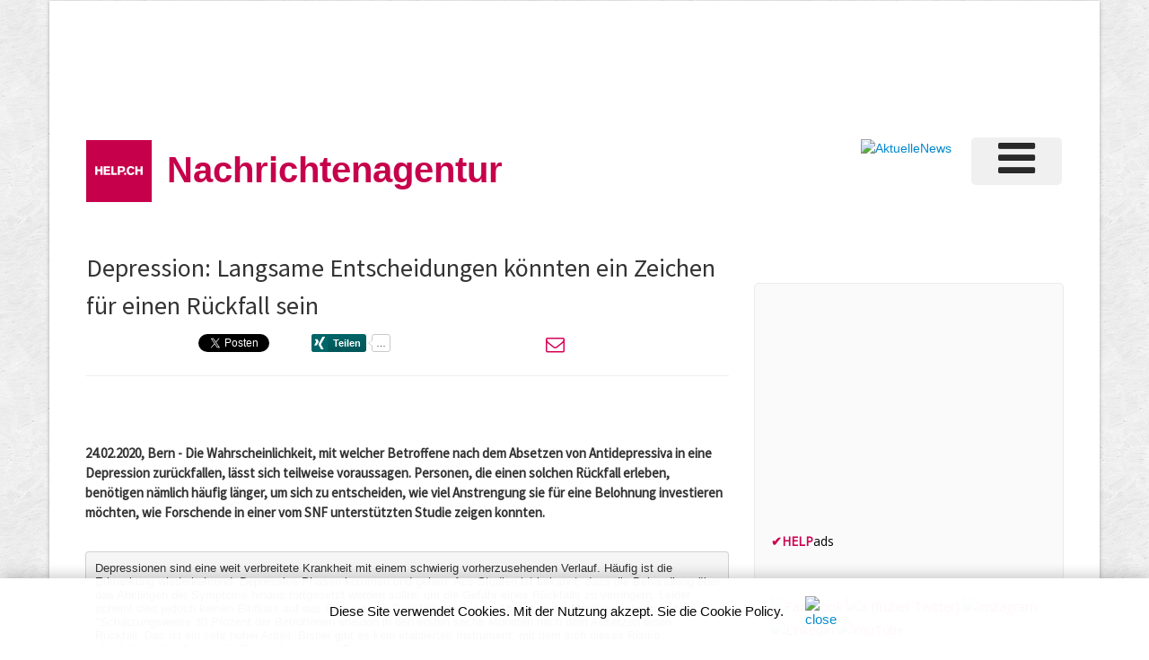

--- FILE ---
content_type: text/html;charset=UTF-8
request_url: https://www.helpnews.ch/helpnews_artikel.cfm?key=1799612
body_size: 13953
content:
<!DOCTYPE HTML>
<html lang="de">

	

<head>
	
	<meta http-equiv="Content-Type" content="text/html; charset="utf-8" />
	<title>Depression: Langsame Entscheidungen ... (helpnews.ch)</title>
	<meta property="og:title" content="Depression: Langsame Entscheidungen könnten ein Zeichen für einen Rückfall sein" />
	

	<meta property="og:image" content="https://bild.help.ch/news/Universitaet_Zuerich.jpg" />
	<link rel="image_src" href="https://bild.help.ch/news/Universitaet_Zuerich.jpg" />
		
	<meta property="og:type" content="company" />
	<meta property="og:url" content="http://www.helpnews.ch/helpnews_artikel.cfm?key=1799612" />
	<meta property="og:site_name" content="www.helpnews.ch" />
	<meta property="fb:admins" content="100000877630145" />	
	<meta name="viewport" content="width=device-width, initial-scale=1.0">
	<META NAME="author" CONTENT="www.helpnews.ch">
	<META NAME="publisher" CONTENT="www.helpnews.ch">
	<META NAME="copyright" CONTENT="www.helpnews.ch">
	<META NAME="audience" CONTENT="Alle">
	<META NAME="robots" CONTENT="INDEX,FOLLOW">
	<META NAME="Revisit-after" CONTENT="7 days">
	<META NAME="Content-Language" CONTENT="de">
	<META NAME="title" CONTENT="Depression: Langsame Entscheidungen könnten ein Zeichen für einen Rückfall sein (helpnews.ch)">
	<META NAME="URL" CONTENT="https://www.helpnews.ch">
	<META NAME="cache-control" CONTENT="no-cache">
	<META http-equiv="expires" CONTENT="0">
	<META NAME="description" CONTENT="Bern - Die Wahrscheinlichkeit, mit welcher Betroffene nach dem Absetzen von Antidepressiva in eine 
Depression zurückfallen, lässt sich teilweise ...">
	<META NAME="keywords" CONTENT="Helpnews, Organisationen, Wissenschaft, Schweiz, Nachrichten, Localnews, Local News, Presse, Medienmitteilung, Pressemitteilung, Tagesschau">

    <link href="scripts/bootstrap/css/bootstrap.min.css" rel="stylesheet">
    <link href="scripts/bootstrap/css/bootstrap-responsive.min.css" rel="stylesheet">

    <!-- Le HTML5 shim, for IE6-8 support of HTML5 elements -->
    <!--[if lt IE 9]>
      <script src="https://html5shim.googlecode.com/svn/trunk/html5.js"></script>
    <![endif]-->

    <!-- Icons -->
    <link href="scripts/icons/general/stylesheets/general_foundicons.css" media="screen" rel="stylesheet" type="text/css" />  
    <link href="scripts/icons/social/stylesheets/social_foundicons.css" media="screen" rel="stylesheet" type="text/css" />
    <!--[if lt IE 8]>
        <link href="scripts/icons/general/stylesheets/general_foundicons_ie7.css" media="screen" rel="stylesheet" type="text/css" />
        <link href="scripts/icons/social/stylesheets/social_foundicons_ie7.css" media="screen" rel="stylesheet" type="text/css" />
    <![endif]-->
    <link rel="stylesheet" href="scripts/fontawesome/css/font-awesome.min.css">
    <!--[if IE 7]>
        <link rel="stylesheet" href="scripts/fontawesome/css/font-awesome-ie7.min.css">
    <![endif]-->

    <link href="scripts/wookmark/css/style.css" rel="stylesheet" type="text/css" />	<link href="scripts/yoxview/yoxview.css" rel="stylesheet" type="text/css" />
    <link href="https://fonts.googleapis.com/css?family=Syncopate" rel="stylesheet" type="text/css">
    <link href="https://fonts.googleapis.com/css?family=Abel" rel="stylesheet" type="text/css">
    <link href="https://fonts.googleapis.com/css?family=Source+Sans+Pro" rel="stylesheet" type="text/css">
    <link href="https://fonts.googleapis.com/css?family=Open+Sans" rel="stylesheet" type="text/css">
    <link href="https://fonts.googleapis.com/css?family=Pontano+Sans" rel="stylesheet" type="text/css">
    <link href="https://fonts.googleapis.com/css?family=Oxygen" rel="stylesheet" type="text/css">

    <link href="styles/custom.css?v4" rel="stylesheet" type="text/css" />
    
	

<!-- Statistik -->

<!-- Google tag (gtag.js) -->
<script async src="https://www.googletagmanager.com/gtag/js?id=G-T3VWTGP29P"></script>
<script>
  window.dataLayer = window.dataLayer || [];
  function gtag(){dataLayer.push(arguments);}
  gtag('js', new Date());

  gtag('config', 'G-T3VWTGP29P');
</script>


<!-- copyright by www.help.ch - Onlineverlag HELP Media AG -->





<!-- copyright by www.help.ch - Onlineverlag HELP Media AG -->




<script async custom-element="amp-auto-ads"
        src="https://cdn.ampproject.org/v0/amp-auto-ads-0.1.js">
</script>
	

	<!-- Google tag (gtag.js) -->
	<script async src="https://www.googletagmanager.com/gtag/js?id=G-5VPF1SRQBN"></script>
	<script>
	  window.dataLayer = window.dataLayer || [];
	  function gtag(){dataLayer.push(arguments);}
	  gtag('js', new Date());
	
	  gtag('config', 'G-5VPF1SRQBN');
	</script>
	
</head>

<body id="pageBody">


<amp-auto-ads type="adsense"
              data-ad-client="ca-pub-4127523219337666">
</amp-auto-ads>




<div id="fb-root"></div>
<script>(function(d, s, id) {
  var js, fjs = d.getElementsByTagName(s)[0];
  if (d.getElementById(id)) return;
  js = d.createElement(s); js.id = id;
  js.src = "//connect.facebook.net/de_DE/sdk.js#xfbml=1&version=v2.4&appId=349026791941939";
  fjs.parentNode.insertBefore(js, fjs);
}(document, 'script', 'facebook-jssdk'));
</script>


<script>
  ;(function (d, s) {
    var x = d.createElement(s),
      s = d.getElementsByTagName(s)[0];
      x.src = "https://www.xing-share.com/plugins/share.js";
      s.parentNode.insertBefore(x, s);
  })(document, "script");
</script>

<div id="divBoxed" class="container">

    <div class="transparent-bg" style="position: absolute;top: 0;left: 0;width: 100%;height: 100%;z-index: -1;zoom: 1;"></div>

    <div class="divPanel notop nobottom">
            <div class="row-fluid">
				

	
<style type="text/css">
@media screen and (max-width: 350px) {
table#helpresponsivedesigntableLOGO caption { background-image: none; }
table#helpresponsivedesigntableLOGO thead { display: none; }
table#helpresponsivedesigntableLOGO tbody td { display: block; }
</style>	

	
	<div class="span12">
	
	
		
		<div id="divLeaderboardtop">
			
			 
			<div align="right">
				<script async src="//pagead2.googlesyndication.com/pagead/js/adsbygoogle.js"></script><!-- Google-Anzeige-HELP-Netzwerk --><ins class="adsbygoogle"     style="display:inline-block;width:728px;height:90px"     data-ad-client="ca-pub-4127523219337666"     data-ad-slot="1633871533"></ins><script>(adsbygoogle = window.adsbygoogle || []).push({});</script> 	
			</div>
			 
		
		</div> 
		
	</div>
</div>				

	
<div class="row-fluid">	

<div class="span6">
   	<div id="divLogo" class="pull-left">
        <h1 style="color:#C7004C;"><table id="helpresponsivedesigntableLOGO" cellspacing="0"><tr><td valign="top"><a href="index.cfm" title="HELP.CH Nachrichten&shy;agentur"><img src="images/logo-HELP.png" alt="HELP.CH your e-guide"></a></td> <td><strong><a href="index.cfm" title="HELP.CH Nachrichten&shy;agentur" style="color:#C7004C;margin-left:15px;text-decoration: none;">Nachrichten&shy;agentur</a></strong></td></tr></table></h1>
   	</div>
</div>	


<div class="span6">

	
	<div id="divMenuRight" class="pull-right">
		<div class="navbar">
			<button type="button" class="btn btn-navbar-highlight btn-large btn-primary" data-toggle="collapse" data-target=".nav-collapse">
				NAVIGATION <span class="icon-chevron-down icon-white"></span>
			</button>
			
			<div class="nav-collapse collapse">
				<ul class="nav nav-pills ddmenu">
				
				
 

					<li class="dropdown">
		
						<a href="https://verlag.help.ch/menu.cfm?mandant=2881" target="_blank" class="dropdown-toggle"><font size="7"><i class="icon-reorder"></i></font> </a>

					 						
						<ul class="dropdown-menu">		
							
						 			
						
							
						
						
									<li class="dropdown">
				            			<a href="https://verlag.help.ch/menu.cfm?mandant=2881" target="_blank" class="dropdown-toggle">HELP-News Info</a>
				                	
				            				<ul class="dropdown-menu sub-menu">
												
										
	
										<li>
											
												<a href="https://www.helpnews.ch/fuer_medienschaffende.cfm">für Medienschaffende</a>
											
										</li>

												
										
	
										<li>
											
												<a href="https://www.helpnews.ch/fuer_unternehmer.cfm">für Unternehmen</a>
											
										</li>

												
										
	
										<li>
											
												<a href="https://www.helpnews.ch/newsroom.cfm">Newsroom</a>
											
										</li>

								
										</ul>
									
										</li>
							
									
						
						
									<li class="dropdown">
				            			<a href="https://verlag.help.ch/menu.cfm?mandant=2881" target="_blank" class="dropdown-toggle">HELP-News Links</a>
				                	
				            				<ul class="dropdown-menu sub-menu">
												
										
	
										<li>
											
												<a href="https://www.helpnews.ch/links.cfm">Interessante Links</a>
											
										</li>

												
										
	
										<li>
											
												<a href="https://www.helpnews.ch/newsletter.cfm">Newsletter</a>
											
										</li>

												
										
	
										<li>
											
												<a href="https://www.helpnews.ch/intern_helpnews.cfm">Partner</a>
											
										</li>

								
										</ul>
									
										</li>
							
									
						
						
									<li class="dropdown">
				            			<a href="https://verlag.help.ch/menu.cfm?mandant=2881" target="_blank" class="dropdown-toggle">Angebote</a>
				                	
				            				<ul class="dropdown-menu sub-menu">
												
										
	
										<li>
											
												<a href="https://www.adressenshop.ch" target="_blank">Adressen Direktmarketing</a>
											
										</li>

												
										
	
										<li>
											
												<a href="https://www.konsumentenbewertung.ch/vorteile_fuer_firmen.cfm" target="_blank">Bewertungstools</a>
											
										</li>

												
										
	
										<li>
											
												<a href="https://www.namehosting.ch" target="_blank">Domain-Namen & Hosting</a>
											
										</li>

												
										
	
										<li>
											
												<a href="https://www.firmenportraet.ch" target="_blank">Eigene Webseite</a>
											
										</li>

												
										
	
										<li>
											
												<a href="https://www.yourwebshop.ch" target="_blank">Eigener Onlineshop</a>
											
										</li>

												
										
	
										<li>
											
												<a href="https://firmenmonitor.help.ch" target="_blank">Firmen Überwachung</a>
											
										</li>

												
										
	
										<li>
											
												<a href="https://www.webcoins.ch" target="_blank">Kundenbindung</a>
											
										</li>

												
										
	
										<li>
											
												<a href="https://www.aktuellenews.info" target="_blank">Medienpublikationen</a>
											
										</li>

												
										
	
										<li>
											
												<a href="https://www.werbemarkt-schweiz.com/angebot_onlinewerbung.cfm" target="_blank">Onlinewerbung Bannering</a>
											
										</li>

												
										
	
										<li>
											
												<a href="https://seo.help.ch" target="_blank">SEO & Google AdWords</a>
											
										</li>

								
										</ul>
									
										</li>
							
									
						
						
									<li class="dropdown">
				            			<a href="https://verlag.help.ch/menu.cfm?mandant=2881" target="_blank" class="dropdown-toggle">Portale</a>
				                	
				            				<ul class="dropdown-menu sub-menu">
												
										
	
										<li>
											
												<a href="https://tel.help.ch" target="_blank">Branchenbuch</a>
											
										</li>

												
										
	
										<li>
											
												<a href="https://www.eventkalender.ch" target="_blank">Eventkalender</a>
											
										</li>

												
										
	
										<li>
											
												<a href="https://handelsregister.help.ch" target="_blank">Handelsregister</a>
											
										</li>

												
										
	
										<li>
											
												<a href="https://www.help.ch/kalender2025.cfm" target="_blank">Kalender 2025</a>
											
										</li>

												
										
	
										<li>
											
												<a href="https://www.logoregister.ch" target="_blank">Logoregister</a>
											
										</li>

												
										
	
										<li>
											
												<a href="https://lottozahlen.help.ch" target="_blank">Lottozahlen</a>
											
										</li>

												
										
	
										<li>
											
												<a href="https://www.markenmeldungen.ch" target="_blank">Markenregister</a>
											
										</li>

												
										
	
										<li>
											
												<a href="https://www.notfallnummern.ch" target="_blank">Notfallnummern</a>
											
										</li>

												
										
	
										<li>
											
												<a href="https://www.plz-postleitzahl.com" target="_blank">Postleitzahlen</a>
											
										</li>

												
										
	
										<li>
											
												<a href="https://www.swiss-press.com" target="_blank">Presseportal</a>
											
										</li>

												
										
	
										<li>
											
												<a href="https://www.atlas-schweiz.ch" target="_blank">Schweizer Gemeinden</a>
											
										</li>

												
										
	
										<li>
											
												<a href="https://www.videos.ch" target="_blank">Videos</a>
											
										</li>

												
										
	
										<li>
											
												<a href="https://www.tagesthemen.ch/geburtstag.cfm" target="_blank">Wer hat heute Geburtstag</a>
											
										</li>

												
										
	
										<li>
											
												<a href="https://win.help.ch" target="_blank">Wettbewerbe</a>
											
										</li>

								
										</ul>
									
										</li>
							
									
						
						
									<li class="dropdown">
				            			<a href="https://verlag.help.ch/menu.cfm?mandant=2881" target="_blank" class="dropdown-toggle">Vergleiche</a>
				                	
				            				<ul class="dropdown-menu sub-menu">
												
										
	
										<li>
											
												<a href="https://www.rabattissimo.ch" target="_blank">Aktionen</a>
											
										</li>

												
										
	
										<li>
											
												<a href="https://www.krankenversicherung.ch" target="_blank">Krankenkassen</a>
											
										</li>

								
										</ul>
									
										</li>
							
									
						
						
									<li class="dropdown">
				            			<a href="https://verlag.help.ch/menu.cfm?mandant=2881" target="_blank" class="dropdown-toggle">Onlineshops</a>
				                	
				            				<ul class="dropdown-menu sub-menu">
												
										
	
										<li>
											
												<a href="https://www.b2b-shop.ch" target="_blank">B2B-Werbeshop</a>
											
										</li>

												
										
	
										<li>
											
												<a href="https://www.coupondeals.ch" target="_blank">Couponshop</a>
											
										</li>

												
										
	
										<li>
											
												<a href="https://www.domainshop.ch" target="_blank">Domainshop</a>
											
										</li>

												
										
	
										<li>
											
												<a href="https://www.casinoshop.ch" target="_blank">Gaming und Spiele</a>
											
										</li>

												
										
	
										<li>
											
												<a href="https://www.premiumshopping.ch" target="_blank">Premiumshopping</a>
											
										</li>

								
										</ul>
									
										</li>
							
									
						
						
									<li class="dropdown">
				            			<a href="https://verlag.help.ch/menu.cfm?mandant=2881" target="_blank" class="dropdown-toggle">Partner</a>
				                	
				            				<ul class="dropdown-menu sub-menu">
												
										
	
										<li>
											
												<a href="https://medienpartner.help.ch/angebot-kmu.cfm" target="_blank">Eventpartner</a>
											
										</li>

												
										
	
										<li>
											
												<a href="https://medienpartner.help.ch/angebot-kmu.cfm" target="_blank">Medienpartner</a>
											
										</li>

												
										
	
										<li>
											
												<a href="https://medienpartner.help.ch/angebot-kmu.cfm" target="_blank">Werbeagenturen</a>
											
										</li>

								
										</ul>
									
										</li>
							
									
						
						
									<li class="dropdown">
				            			<a href="https://verlag.help.ch/menu.cfm?mandant=2881" target="_blank" class="dropdown-toggle">Unternehmen</a>
				                	
				            				<ul class="dropdown-menu sub-menu">
												
										
	
										<li>
											
												<a href="https://www.help.ch/kontakt.cfm" target="_blank">Kontakt</a>
											
										</li>

												
										
	
										<li>
											
												<a href="https://verlag.help.ch/helpmedia.cfm" target="_blank">Über uns «Help.ch»</a>
											
										</li>

												
										
	
										<li>
											
												<a href="https://verlag.help.ch/referenzen.cfm" target="_blank">Referenzen</a>
											
										</li>

												
										
	
										<li>
											
												<a href="https://jobs.help.ch" target="_blank">Jobs</a>
											
										</li>

												
										
	
										<li>
											
												<a href="https://www.help.ch/agb.cfm" target="_blank">AGB</a>
											
										</li>

								

						</ul>
									
					</li>
	
				</ul>
			</div>
		</div>
	</div>					
	

   	<div class="pull-right" id="divLogo2" style="margin-bottom:10px;">
		<a name="divSiteTitle2" id="divSiteTitle2" href="https://www.aktuellenews.info" rel="noopener" target="_blank"><img src="https://bild.help.ch/grafik/logo-aktuellenews-80pxh.png" alt="AktuelleNews" border="0"></a> 
   	</div>
		

</div>
 
                
            </div>

            <div class="row-fluid">
                <div class="span12">
                    <div id="contentInnerSeparator"></div>
                </div>
            </div>
    </div>

    <div class="contentArea">

        <div class="divPanel notop page-content">

 
            	
            <div class="row-fluid">
                <div class="span8" id="divMain">
				
					<table width="100%">
						<tr>
							<td width="60%">
							
								<h3>Depression: Langsame Entscheidungen könnten ein Zeichen für einen Rückfall sein</h3>
								 					
							</td>
							
							
						</tr>
					</table>
					
					<table width="100%" border="0" cellspacing="0" cellpadding="0">
						<tr>
							<td width="15%" align="left" valign="top">
									
									<div class="fb-share-button" data-href="" data-layout="button_count"></div>
									
							</td>
						 
							<td width="15%" align="left">
										
								<a href="" class="twitter-share-button">Tweet</a>
								<script>!function(d,s,id){var js,fjs=d.getElementsByTagName(s)[0],p=/^http:/.test(d.location)?'http':'https';if(!d.getElementById(id)){js=d.createElement(s);js.id=id;js.src=p+'://platform.twitter.com/widgets.js';fjs.parentNode.insertBefore(js,fjs);}}(document, 'script', 'twitter-wjs');</script>							
										
							</td>	
							<td width="15%" align="left">
								<div data-type="xing/share" data-counter="right" data-lang="de"></div>		
							</td>		
							<td width="16%" align="left">							
								<script src="//platform.linkedin.com/in.js" type="text/javascript"> lang: de_DE</script>
								<script type="IN/Share" data-counter="right"></script>		
							</td>	
							<td width="10%" align="left">
								<a href="mailto:?subject=Empfehlung von einem Freund&body=Hallo.%0D%0A%0D%0AIch habe einen interessanten Artikel entdeckt. %0D%0A%0D%0A%0D%0A%0D%0ASchau doch vorbei auf:%0D%0Ahttp://www.helpnews.ch/helpnews_artikel.cfm?key=1799612"> <i class="Web App icon-envelope" style="font-size:21px"></i></a> 
							</td>	
																					
							<td width="14%">&nbsp;</td>
						</tr>
					</table>					

                   	
					<hr>
			<!--Start Contact form -->
			
 		
			
			
			
			
			
			<div class="row-fluid">		
		                             
				      
                <div class="span12">  
				 
				 
			 
					
							<a href="https://www.help.ch/extlink.cfm?key=189120" target="_blank"><img src="https://bild.help.ch/news/Universitaet_Zuerich.jpg" style="max-width:300px;" alt="" border=0 /></a><br>
						
						<br>
						
 
				 
				 
				 
				 
				           
                    <p> 
						<h6><strong>24.02.2020, Bern - Die Wahrscheinlichkeit, mit welcher Betroffene nach dem Absetzen von Antidepressiva in eine 
Depression zurückfallen, lässt sich teilweise voraussagen. Personen, die einen solchen Rückfall erleben, 
benötigen nämlich häufig länger, um sich zu entscheiden, wie viel Anstrengung sie für eine Belohnung 
investieren möchten, wie Forschende in einer vom SNF unterstützten Studie zeigen konnten.</strong></h6> 								
						
						<br>


						


						 
						 <div class="divGreyBox">
						 	<p>Depressionen sind eine weit verbreitete Krankheit mit einem schwierig vorherzusehenden Verlauf. 
Häufig ist die Erkrankung wiederkehrend: Depressive Phasen kommen und gehen. Aus Studien ist 
bekannt, dass die Behandlung über das Abklingen der Symptome hinaus fortgesetzt werden sollte, um die 
Gefahr eines Rückfalls zu verringern. Leider scheint dies jedoch keinen Einfluss auf das Risiko eines 
Rückfalls nach dem Absetzen der Medikamente zu haben. "Schätzungsweise 30 Prozent der Betroffenen 
erleiden in den ersten sechs Monaten nach dem Absetzen einen Rückfall. Das ist ein sehr hoher Anteil. 
Bisher gibt es kein etabliertes Instrument, mit dem sich dieses Risiko abschätzen lässt", sagt die 
Psychologin Isabel Berwian. </p><p>In einer vom Schweizerischen Nationalfonds (SNF) unterstützten 
Längsschnittstudie, die in der Fachzeitschrift JAMA Psychiatry publiziert wurde, konnte sie nun zeigen, 
dass gewisse Prognosen zum Rückfallrisiko bei Depressionen möglich sind. Die Forscherin, nun 
Postdoktorandin im Bereich Translational Neuromodeling an der Universität Zürich und der ETH Zürich, 
hat nämlich beobachtet, wie die Betroffenen in der Remissionszeit Entscheidungen treffen. </p><p>Spiel 
mit der Motivation </p><p>Für die Studie rekrutierte das Team von Quentin Huys, damals Forscher für 
Computationale Psychiatrie und Facharzt für Psychiatrie und Psychotherapie, Patientinnen und Patienten 
mit wiederkehrender oder schwerer depressiver Erkrankung, die sich in der Remissionsphase befanden. 
Sie wiesen keine oder fast keine Symptome mehr auf, nahmen aber noch Antidepressiva ein. Die 
Teilnehmenden hatten unabhängig von der Studie bereits entschieden, die entsprechenden Medikamente 
abzusetzen. Alle erhielten eine Aufgabe, mit der ihre Bereitschaft gemessen werden konnte, je nach 
Belohnungsniveau eine Anstrengung zu unternehmen. Dieser Versuchsaufbau wurde gewählt, weil die 
Fachliteratur zeigt, dass Menschen mit Depressionen typischerweise in geringerem Ausmass bereit sind, 
sich für eine Belohnung anzustrengen. Die Forschenden wollten einen Schritt weitergehen und 
untersuchen, ob sich Rückschlüsse auf einen potenziellen Rückfall ziehen lassen. </p><p>Die Daten 
wurden zwischen Juli 2015 und Januar 2019 bei 123 Patienten und 66 gesunden Vergleichspersonen in 
Zürich und Berlin erhoben. Alle Personen, die an Depressionen gelitten hatten, lösten die Aufgabe 
zweimal: Das erste Mal vor dem Absetzen der Medikamente, das zweite Mal entweder vor oder nach dem 
Absetzen der Medikamente. Zudem wurden alle nach der Studie sechs Monate lang weiter beobachtet, 
um zu verfolgen, ob sie einen Rückfall erlitten. </p><p>Die Ergebnisse zeigten, dass die 
Entscheidungszeit bei von Depressionen Betroffenen länger war als bei den Vergleichspersonen 
(durchschnittlich 1,77 beziehungsweise 1,61 Sekunden). Zudem war sie aber auch innerhalb der 
Patientengruppen bei Personen noch länger, die nach dem Absetzen einen Rückfall erlitten 
(durchschnittlich 1,95 Sekunden). Die Forschenden konnten so zeigen, dass bei zwei von drei Personen 
aufgrund der Entscheidungszeit richtig vorausgesagt wird, ob sie einen Rückfall erleiden werden. </p>
<p>Im Bett bleiben oder aufstehen? </p><p>Welche Mechanismen bei dieser Aufgabe eine Rolle spielen, 
wurde mit einem Berechnungsmodell in Erfahrung gebracht. Es ergab, dass die jeweils gewählte Option 
(kleine Anstrengung für eine kleine Belohnung oder grössere Anstrengung für eine grössere Belohnung) 
ein Unterscheidungsmerkmal zwischen den ehemals depressiven Personen und den gesunden Personen 
ist: Erstere wählten häufiger die am wenigsten anstrengende Option. Die Forschenden vermuten, dass 
dies ein Anzeichen dafür ist, dass die Depression nach wie vor asymptomatisch im Hintergrund präsent ist. 
</p><p>Das Modell hat ausserdem gezeigt, dass Personen, die eine depressive Phase erlebt haben, 
Anstrengungen eher vermeiden. Isabel Berwian veranschaulicht dies folgendermassen: "Stellen Sie sich 
vor, dass Sie an einem Abend bereits im Bett liegen. Dann rufen Bekannte an und fragen, ob sie mit Ihnen 
in der Stadt ein Eis essen kommen. Eine gesunde Person wird vermutlich aufstehen und hingehen. Eine 
Person, die eine depressive Episode hatte, bleibt dagegen eher im Bett. Sogar wenn ihr die Aktivität 
gefallen würde, scheint ihr die dazu notwendige Anstrengung zu gross." </p><p>Obwohl die Studie 
gezeigt hat, dass die Entscheidungszeit gewisse Prognosen zum Rückfallrisiko ermöglicht, sind diese 
Erkenntnisse für eine Anwendung in der Praxis noch nicht reif. "Dieser Indikator ist vielversprechend, aber 
wir können noch nicht für uns beanspruchen, "die" Lösung gefunden zu haben. Unsere Ergebnisse 
müssten an einer grösseren Stichprobe validiert werden, da unsere relativ klein war", erklärt Isabel 
Berwian. Für die Forschenden ist das eine Herausforderung, da es schwierig ist, Patientinnen und 
Patienten für solche Studien zu finden. Quentin Huys - inzwischen Associate Professor am University 
College von London - und sein Team arbeiten auch an anderen potenziellen Indikatoren für Rückfälle. Sie 
prüfen zum Beispiel, ob sich beim Abspielen eines traurigen Films die Gehirnaktivität zwischen gesunden 
Personen und Personen, die in der Vergangenheit an einer Depression gelitten hatten, unterscheidet. </p>
<p>Die Studie wurde an der Translational Neuromodeling Unit der Universität Zürich und der ETH Zürich 
und an der Psychiatrischen Universitätsklinik Zürich in Zusammenarbeit mit dem Universitätsspital Charité 
in Berlin durchgeführt. Mit den Projektförderungsbeiträgen des SNF können Forschende Vorhaben zu 
selbst gewählten Themen und Forschungszielen eigenverantwortlich durchführen. </p><p><disabled 
target="_blank" 
href="https://doi.org/10.1001/jamapsychiatry.2019.4971" class="uri-ext 
outbound">https://doi.org/10.1001/jamapsychiatry.2019.4971</a> </p><p>   -------------------------- </p>
<p>Einen Ballon aufblasen und Punkte gewinnen </p><p>Zum Messen der Entscheidungszeit wurde den 
Teilnehmenden folgende Aufgabe gestellt: Sie mussten eine Taste am Computer drücken, um Punkte zu 
gewinnen. Sie hatten fünf Sekunden Zeit, um sich zwischen zwei Alternativen zu entscheiden, für die mehr 
oder weniger Anstrengung nötig war. Sie konnten entweder für einen Punkt 20-mal die Taste drücken, oder 
für drei bis sieben Punkte 100-mal abhängig von der aktuellen Aufgabenstellung. Nach der Entscheidung 
hatten die Teilnehmenden jeweils 40 Sekunden Zeit, um die Taste so oft zu drücken, wie sie gewählt 
hatten. Damit konnten sie dann einen virtuellen Ballon aufblasen, der platzte, wenn sie genügend oft 
gedrückt hatten. Alle Teilnehmenden erledigten diese Aufgabe je 60-mal. </p><p>   --------------------------- 
</p><p>Der Text dieser Medienmitteilung und weitere Informationen stehen auf der Webseite des 
Schweizerischen Nationalfonds zur Verfügung: <disabled target="_blank" 
href="http://www.snf.ch/de/fokusForschung/newsroom/Seiten/news-200220-medienmitteilung-ein-test-
prognostiziert-das-rueckfallrisiko-bei-depressionen.aspx" class="uri-ext 
outbound">http://www.snf.ch/de/fokusForschung/newsroom/Seiten/news-200220-medienmitteilung-ein-
test-prognostiziert-das-rueckfallrisiko-bei-depressionen.aspx</a> </p><p>Kontakt: </p><p>Isabel 
Berwian</p><p>Universität Zürich und ETH Zürich</p><p>Institute for Biomedical Engineering</p>
<p>Translational Neuromodeling Unit</p><p>Tel.: + 41 44 634 91 11</p><p>E-Mail: <disabled 
href="mailto:berwian@biomed.ee.ethz.ch" class="uri-mailto">berwian@biomed.ee.ethz.ch</a></p><p>
</p><p<p><small></small></p>
							<br>
							<br>
							<p class="disclaimer" style="color:#888;">Hinweis der Redaktion: Die Bildrechte liegen beim jeweiligen Herausgeber.
								
							</p>
						
						 </div>									
						
						
						<br>
						
						
						
						
						Über Universität Zürich:
						
						<div class="divGreyBox">
						Die Universität Zürich nimmt als grösste Universität eine herausragende Stellung in der Forschungs- und Bildungslandschaft des Landes ein. Sie ist höchsten internationalen Wissenschaftsstandards und verantwortungsvoller Reflexion verpflichtet.<br><br>Spitzenforschung mit Internationaler Ausstrahlung Die Universität Zürich gehört als Mitglied der «League of European Research Universities» (LERU) zum Kreis der besten Europäischen Forschungsuniversitäten. International hervorragend und mit höchsten Auszeichnungen versehen ist sie in Klinischer Medizin, Immunologie, Genetik und in den Neurowissenschaften. Auf nationaler Ebene wurde sie «leading house» in fünf Forschungsschwerpunkten in den Bereichen Life Sciences, Finanzen sowie Geistes- und Sozialwissenschaften. Die Forschung an der Universität Zürich ist in allen Fachbereichen einem hohen Qualitätsniveau verpflichtet. <br><br>Grösste Diversität im Studienangebot Mit rund 100 Fächern verfügt die Universität Zürich schweizweit über die grösste Vielfalt im Studienangebot. Rund 24'000 Studierende, Tendenz steigend, profitieren in den Wirtschafts-, Rechts-, Geistes-, Sozial- und Naturwissenschaften, in Medizin, Veterinärmedizin und Theologie davon. Master- Studierenden und Postdocs stehen neben dem attraktiven regulären Angebot spezialisierte Studiengänge, hervorragende Infrastruktur und zahlreiche Weiterbildungsmöglichkeiten offen. So kann die grösste Schweizer Universität von sich sagen, dass sie im nationalen und internationalen Wettbewerb um die besten Nachwuchskräfte sehr gut positioniert ist.<br><br>Dienstleistungen im Interesse der Gesellschaft Die Universität Zürich erbringt wissenschaftliche Dienstleistungen für die Wirtschaft und Gesellschaft des Kantons Zürich und der Schweiz. Sie lässt ihr Wissen auf vielfältige Art und Weise in die Praxis einfliessen – z. B. in zwölf Museen, vier Spitälern und in öffentlich zugänglichen Bibliotheken. Und sie gibt ihre Erkenntnisse zielgruppengerecht und abwechslungsreich an die interessierte Öffentlichkeit weiter – z. B. an Vorlesungsreihen und Podiumsdiskussionen. Die Universität Zürich fördert ausserdem den Wissenstransfer in die Wirtschaft und schafft mit Spin-offs und Partnerschaften attraktive Arbeitsplätze in zukunftsgerichteten Wirtschaftsbereichen.</pre>
						<br><br>
						
						<p class="disclaimer" style="color:#888;">Hinweis: Der Über-uns-Text stammt aus öffentlichen Quellen oder aus dem Firmenporträt auf HELP.ch.</p>
							
						</div>
						
						
							 <br>
							 
								Quellen:<br>
								<a href="https://tel.help.ch/f.cfm?key=262719&firma=news-aktuell-Schweiz-AG&ort=Zuerich&str=Sihlquai-253&s=Medien-Internet" target="_blank"><img src="https://bild.help.ch/grafik/partner-newsaktuell.gif" alt="" border="0"></a>
								 &nbsp;
								<a href="https://www.help.ch" target="_blank"><img src="https://bild.help.ch/grafik/help-ch-2024-logo-176x40px.png" alt="HELP.ch" border="0"></a>
							
							<br>
							
														
						
						<br>
						Weitere Informationen und Links:
						<div class="divGreyBox">
							


							
							<i class="social icon-external-link"></i>&nbsp;<a href="https://tel.help.ch/f.cfm?key=189120&firma=Universitaet-Zuerich&ort=Zuerich" rel="noopener" target="_blank" title="Universität Zürich"> 
								Universität Zürich
							</a> (Firmenporträt)<br><br>
							
							
							<i class="social icon-external-link"></i>&nbsp;<a href="https://www.swiss-press.com/newsflashartikel.cfm?key=1799612" rel="noopener" target="_blank">Artikel 'Depression: Langsame Entscheidungen könnten ein Ze...' auf Swiss-Press.com</a><br>
						 	<br>
							
							
						</div>
					
				
				
					
					
					
					</p>
					
                </div>		 
            </div>
			
			
		 
			 
			
			
			
			
					 
					 <br>
					 <br>
					 
					 <strong>Newsletter abonnieren</strong><br>
					 Auf <a href='newsletter.cfm'><i class="social icon-external-link"></i>&nbsp;diesem Link</a> abonnieren Sie unseren Newsletter und sind stets aktuell informiert.
					 
					 
					 
					 
					 <br>
					 <br>
					 <br>
					 <strong>Eigene News publizieren</strong><br>
					 Haben Sie eine aktuelle Firmeninformation oder ein Angebot, dass Sie hier publizieren möchten?
					 <br>
					 Auf <a href="http://medienbooster.ch/publish_news.cfm" target="_blank"><i class="social icon-external-link"></i>&nbsp;diesem Link</a> erfassen Sie die entsprechenden Informationen.			
			
			
			</div>
			
			
			

			

	
				
				
			<!--Edit Sidebar Content here-->	
                <div class="span4 sidebar">
				
				
				
				

                    <div class="sidebox">
					
					
					
                       <script async src="//pagead2.googlesyndication.com/pagead/js/adsbygoogle.js"></script><!-- Rectangle HELP-Group --><ins class="adsbygoogle"     style="display:inline-block;width:300px;height:250px"     data-ad-client="ca-pub-4127523219337666"     data-ad-slot="4039803137"></ins><script>(adsbygoogle = window.adsbygoogle || []).push({});</script> <div><a href="https://werbung.help.ch?art=helpads" rel="noopener" target="_blank"><span style="color:#CC004E;font-weight:bold;">&#10004;</span><span style="color:#CC004E;font-weight:bold;">HELP</span><font style="color:#000000;">ads</font></a></div>
				<br>
				<br>	
					
<!--googleoff: index-->					  
				
				<a href="https://www.facebook.com/Suchportal" title="Sehen Sie uns auf Facebook" rel="noopener" target="_blank"><img src="https://bild.help.ch/grafik/sm_facebook.png" alt="Facebook" border="0"></a>
				<a href="https://twitter.com/Help_ch" title="Sehen Sie uns auf Twitter" rel="noopener" target="_blank"><img src="https://bild.help.ch/grafik/sm_x.png" alt="X (früher Twitter)" border="0"></a>
				<a href="https://www.instagram.com/help.ch/" rel="noopener" target="_blank"><img src="https://bild.help.ch/grafik/sm_instagram2.png" alt="Instagram" border="0"></a>
				<a href="https://www.linkedin.com/company/help-media-ag" title="Sehen Sie uns auf LinkedIn" rel="noopener" target="_blank"><img src="https://bild.help.ch/grafik/sm_linkedin.png" alt="LinkedIn" border="0"></a>
				<a href="https://www.youtube.com/@HelpTVlive/videos" title="Sehen Sie uns auf YouTube" rel="noopener" target="_blank"><img src="https://bild.help.ch/grafik/sm_youtube3.png" alt="YouTube" border="0"></a>
			
				<br>
				<br>
				
<div class="news-box">

				<span class="sidebox-title">TOP NEWS - <span class="black_header1">powered by Help.ch</span></span>

				


<!-- copyright by www.help.ch - Onlineverlag HELP Media AG -->



		                  
                 
                       <p data-nosnippet style="margin-bottom:22px;"><a href="https://www.swiss-press.com/newsflashartikel.cfm?key=1824664" title="Allianz Risk Barometer: Cyber bleibt weltweit Top-Risiko, während KI-Risiken auf Platz 2 springen" rel="noopener" target="_blank"> Allianz Risk Barometer: Cyber bleibt weltweit Top-Risiko, während KI-Risiken auf Platz 2 springen</a>
					   Allianz Suisse Versicherungs-Gesellschaft AG, 14.01.2026</p>
					   
               
                   
                    
			


<!-- copyright by www.help.ch - Onlineverlag HELP Media AG -->



		                  
                 
                       <p data-nosnippet style="margin-bottom:22px;"><a href="https://www.swiss-press.com/newsflashartikel.cfm?key=1824665" title="Pro Senectute ist gegen die Halbierungsinitiative" rel="noopener" target="_blank"> Pro Senectute ist gegen die Halbierungsinitiative</a>
					   Pro Senectute, 14.01.2026</p>
					   
               
                   
                    
			


<!-- copyright by www.help.ch - Onlineverlag HELP Media AG -->



		                  
                 
                       <p data-nosnippet style="margin-bottom:22px;"><a href="https://www.swiss-press.com/newsflashartikel.cfm?key=1824667" title="Umfrage belegt: Bevölkerung will keinen Autobahn-Ausbau durch die Hintertür" rel="noopener" target="_blank"> Umfrage belegt: Bevölkerung will keinen Autobahn-Ausbau durch die Hintertür</a>
					   VCS Verkehrs-Club der Schweiz, 14.01.2026</p>
					   
               
                   
                    
			
			<hr>
		 

 

			 
				  <table width="100%" style="font-size: 14px;">
                  <tr>
                    <td class="red_header3"> <span class="sidebox-title">NEWSTICKER - <span class="black_header1">14.01.2026</span></span></td>
                  </tr>

                  <tr>
                    <td valign="top"><p data-nosnippet>
					22:42 Uhr <a href="http://www.20min.ch/story/bundesliga-bayern-spielt-spiel-fuer-geschichtsbuecher-trotz-neuer-patzer-103486163?utm_source=help.ch&utm_medium=referral&utm_campaign=news" target="_blank" rel="noopener nofollow"><img src="https://bild.help.ch/grafik/newslogo-20min.gif" alt="20min" class="sm-img-max-auto" style="max-width:100px;" border="0" /></a><br />
					
					
					<a href="http://www.20min.ch/story/bundesliga-bayern-spielt-spiel-fuer-geschichtsbuecher-trotz-neuer-patzer-103486163?utm_source=help.ch&utm_medium=referral&utm_campaign=news" target="_blank" rel="noopener nofollow" style="color:black;">Bayern spielt Spiel für Geschichtsbücher – trotz Neuer-Patzer »</a><br />
					
					<br />
					
					22:18 Uhr <a href="https://www.blick.ch/wirtschaft/unbezahlte-rechnungen-bankrotte-firma-undurchsichtiger-unternehmer-laesst-tessiner-geistershoppi-endgueltig-verkommen-id21598454.html?utm_source=help.ch&utm_medium=referral&utm_campaign=news" target="_blank" rel="noopener nofollow"><img src="https://bild.help.ch/grafik/newslogo-blick.png" alt="Blick.ch" class="sm-img-max-auto" style="max-width:100px;" border="0" /></a><br />
					
					
					<a href="https://www.blick.ch/wirtschaft/unbezahlte-rechnungen-bankrotte-firma-undurchsichtiger-unternehmer-laesst-tessiner-geistershoppi-endgueltig-verkommen-id21598454.html?utm_source=help.ch&utm_medium=referral&utm_campaign=news" target="_blank" rel="noopener nofollow" style="color:black;">Unbezahlte Rechnungen, bankrotte Firma: Undurchsichtiger Unternehmer lässt Tessiner Geistershoppi endgültig verkommen »</a><br />
					
					<br />
					
					20:52 Uhr <a href="http://www.srf.ch/news/schweiz/alter-silvester-in-urnaesch-silvesterklausen-knigge-fuer-respektvolle-besucher?utm_source=help.ch&utm_medium=referral&utm_campaign=news" target="_blank" rel="noopener nofollow"><img src="https://bild.help.ch/grafik/newslogo-sf.gif" alt="SRF" class="sm-img-max-auto" style="max-width:100px;" border="0" /></a><br />
					
					
					<a href="http://www.srf.ch/news/schweiz/alter-silvester-in-urnaesch-silvesterklausen-knigge-fuer-respektvolle-besucher?utm_source=help.ch&utm_medium=referral&utm_campaign=news" target="_blank" rel="noopener nofollow" style="color:black;">Alter Silvester in Urnäsch – Silvesterklausen: Knigge für respektvolle Besucher »</a><br />
					
					<br />
					
					20:42 Uhr <a href="https://www.bernerzeitung.ch/trump-gegen-powell-warum-autonome-notenbanken-wichtig-sind-685229736085?utm_source=help.ch&utm_medium=referral&utm_campaign=news" target="_blank" rel="noopener nofollow"><img src="https://bild.help.ch/grafik/newslogo-espace.gif" alt="Espace Wirtschaft" class="sm-img-max-auto" style="max-width:100px;" border="0" /></a><br />
					
					
					<a href="https://www.bernerzeitung.ch/trump-gegen-powell-warum-autonome-notenbanken-wichtig-sind-685229736085?utm_source=help.ch&utm_medium=referral&utm_campaign=news" target="_blank" rel="noopener nofollow" style="color:black;">Streit mit Notenbankchef Jerome Powell: Warum es so schlimm ist, wenn die Trump-Regierung die Geldpolitik bestimmt »</a><br />
					
					<br />
					
					
                      </p></td>
                  </tr>
				  
				  </table>
	
</div>
				  
<hr>			
<div class="lotto-box">	  


<style>
.vspacelotto {
    margin-bottom: 20px;
}
.lotto_game_widget .item {
    background: transparent none;
    filter: none;
    height: auto;
	position: relative;
}
.lotto_game_widget .zahlen {
    left: auto;
    margin-bottom: 15px;
    position: relative;
    top: auto;
	 height: 33px;
}

.lotto_game_widget .zahlen .zahl {
    background: 0 none;
    border-radius: 50%;
    border: 2px solid #666666;
    color: #222222;
    font-size: 14px;
    height: 27px;
    line-height: 27px;
    margin-right: 6px;
    width: 27px;
	float: left;
	font-weight: 700;
	text-align: center;
}

.lotto_game_widget .zahlen .zahl.stern {
    background: transparent none;
    border: 0 none;
    border-radius: 0;
    height: 41px;
    line-height: 31px;
    position: relative;
    width: 41px;
    z-index: 0;
}

.lotto_game_widget .zahl.kreis {
    background-color: #F7DF5A;
    border: 2px solid #F1CC21;
}


</style>



<div class="row-fluid">
    <div class="span6">						
       	<img src="https://bild.help.ch/grafik/logo_swiss_lotto_65px.png" alt="Swiss Lotto" title="Swiss Lotto" style="max-width:65px;" /> 
 	</div>
	<div align="right" class="span6">	
		<a href="https://lottozahlen.help.ch/lotto_ziehung_vom.cfm?datum=10.01.2026" rel="noopener" target="_blank" title="Swisslos Lotto Zahlen">Lotto Zahlen » </a> 	
 	</div>	
</div>	

<div class="lotto_game_widget vspacelotto">
    <div class="item">
            <div class="zahlen">
                <div class="zahl">14</div>
                    <div class="zahl">24</div>
                    <div class="zahl">28</div>
                    <div class="zahl">31</div>
                    <div class="zahl">37</div>
                    <div class="zahl">39</div>
                    <div class="zahl kreis">2</div>
                    </div>
             <p data-nosnippet>Nächster Jackpot: CHF   3'500'000</p>
        </div>
    </div>
	
	<hr>

	<div class="row-fluid">		
       	<div class="span6">							
       		<img src="https://bild.help.ch/grafik/logo_euro_millions_65px.png" alt="EuroMillions Lotto" title="EuroMillions Lotto" style="max-width:65px;margin-bottom:15px;" /> 
  		</div>
  		
		<div align="right" class="span6">	
			<a href="https://lottozahlen.help.ch/lotto_ziehung_vom.cfm?datum=13.01.2026" rel="noopener" target="_blank" title="Euro Millions Lotto Zahlen">Euro Millions Zahlen » </a> 									
    	
  		</div>	
	</div>			

<div class="lotto_game_widget vspacelotto">
    <div class="item">
            <div class="zahlen">
                <div class="zahl">6</div>
                    <div class="zahl">10</div>
                    <div class="zahl">18</div>
                    <div class="zahl">44</div>
                    <div class="zahl">47</div>
					<div class="zahl kreis">2</div>
					<div class="zahl kreis">10</div>
                    					
                   
                    </div>
         <p data-nosnippet>Nächster Jackpot: CHF  72'000'000</p>
        </div>
    </div>

	<hr>
 
<div class="row-fluid">
    <div class="span6">						
       	<img src="https://bild.help.ch/grafik/logo_swissjackpot_120px.png" alt="Swiss Jackpot" title="Swiss Jackpot" style="max-width:120px;" />
 	</div>
	<div align="right" class="span6">						
	
		
	       	<a href="https://www.game.ch/index_lottozahlen.cfm?art=jackpots" rel="noopener" target="_blank" title="Casino Spielautomaten Jackpots">Casino Jackpots » </a>
				
       	
	</div>	
</div> 
	
		<p data-nosnippet> Aktueller Jackpot: CHF 1'079'102</p>
	 				
</div>

				  
				  
<!--googleon: index--> 				  
					
			        <h4 class="sidebox-title">Teilnehmer von</h4>
			         
						<a href="https://www.sadp.ch" target="_blank" title="SADP"><img src="images/logo_sadp.png" alt="SADP" width="300" height="200" border="0"></a>
						<br><br>
					
			        <h4 class="sidebox-title">Weitere Links</h4>
			        <ul>
			          <li><a href="https://www.aktuellenews.ch" target="_blank">Aktuellenews.ch</a></li>
					  <li><a href="https://www.swiss-press.com" target="_blank">Swiss-Press.com</a></li>
					  <li><a href="https://presseportal.help.ch" target="_blank">Presseportale der Schweiz</a></li>
					  <li><a href="https://www.medienbooster.ch/publish_news.cfm" target="_blank">Neue Pressemeldung erfassen</a></li>			
			        </ul>
					
					
					

					 
		
		
					<!-- End Side Categories -->
                    					
                    </div>
                    
                </div>
			<!--/End Sidebar Content-->
				
				

				
				
            </div>			

            <div id="footerInnerSeparator"></div>
        </div>
    </div>

    <div id="footerOuterSeparator"></div>

    <div id="divFooter" class="footerArea">
		        <div class="divPanel">

            <div class="row-fluid">
                <div class="span3" id="footerArea1">
                
                    <h3>www.helpnews.ch</h3>

                    <p>Der Onlineverlag HELP Media AG publiziert seit 1996 Konsumenteninformationen für Schweizerinnen und Schweizer.
					Mit über 150 Suchmaschinen und Informationsportalen gehört HELP Media AG zu den Marktleadern im Schweizer Onlinemarkt.</p>
                    
					<p> 
					<a href="https://jobs.help.ch" target="_blank" title="Sehen Sie hier unsere vakanten Arbeitsstellen">offene Jobs</a><br>
					<a href="https://verlag.help.ch/referenzen.cfm" target="_blank" title="Sehen Sie eine Auswahl an Referenzen">Referenzen</a><br>
					<a href="https://shop.help.ch" target="_blank" title="Sehen Sie den Online-Shop"><i class="social icon-shopping-cart"></i>&nbsp; Online-Shop</a>
					</p>
					<span class="field">HELP Media AG in Social Networks</span>
					<br>
					
					
				<a href="https://www.facebook.com/Suchportal" title="Sehen Sie uns auf Facebook" rel="noopener" target="_blank"><img src="https://bild.help.ch/grafik/sm_facebook.png" alt="Facebook" border="0"></a>
				<a href="https://twitter.com/Help_ch" title="Sehen Sie uns auf Twitter" rel="noopener" target="_blank"><img src="https://bild.help.ch/grafik/sm_x.png" alt="X (früher Twitter)" border="0"></a>
				<a href="https://www.instagram.com/help.ch/" rel="noopener" target="_blank"><img src="https://bild.help.ch/grafik/sm_instagram2.png" alt="Instagram" border="0"></a>
				<a href="https://www.linkedin.com/company/help-media-ag" title="Sehen Sie uns auf LinkedIn" rel="noopener" target="_blank"><img src="https://bild.help.ch/grafik/sm_linkedin.png" alt="LinkedIn" border="0"></a>
				<a href="https://www.youtube.com/@HelpTVlive/videos" title="Sehen Sie uns auf YouTube" rel="noopener" target="_blank"><img src="https://bild.help.ch/grafik/sm_youtube3.png" alt="YouTube" border="0"></a>
			



                </div>
                <div class="span3" id="footerArea2">

                    <h3>Aktuelle News</h3> 
					
				
				<p>
				
					<a href="https://www.aktuellenews.ch/artikel.cfm?key=1824677" target="_blank">Aktuelle Zahlen zu den Offset-Geschäften per Ende 2025</a>
					<br>
					<span style="text-transform:none;">armasuisse, 14.01.2026</span>
				
				</p>
				
			
				
				<p>
				
					<a href="https://www.aktuellenews.ch/artikel.cfm?key=1824667" target="_blank">Umfrage belegt: Bevölkerung will keinen Autobahn-Ausbau durch die Hintertür</a>
					<br>
					<span style="text-transform:none;">VCS Verkehrs-Club der Schweiz, 14.01.2026</span>
				
				</p>
				
			
			
                    <p>
                        <a href="https://www.swiss-press.com" target="_blank">Siehe mehr News</a>
                    </p>

                </div>
				
                <div class="span3" id="footerArea3">

                    <h3>Ihre Werbeplattform</h3> 
                    <p>HELP.CH your e-guide ® ist ein führendes Verzeichnis der Schweiz mit über 18 Mio. erweiterten Wirtschafts- und Firmendaten, 2'500 eigenen Schweizer Webadressen (Domains) und 150 eigenständigen Informationsportalen. Ausserdem betreibt der Onlineverlag HELP Media AG eines der grössten Schweizer Medien-Netzwerke mit über 1 Mio. Webseiten in allen Interessensbereichen. 
					
					</p>

					
                    <p> 
                        <a href="https://www.help.ch" target="_blank" title="HELP.CH your e-guide ®">www.help.ch</a><br />
                    </p>
					
                </div>
				
                <div class="span3" id="footerArea4">

                    <h3>Kontakt</h3>  
                                                               
                    <ul id="contact-info">
					
                    <li>
                        <i class="general foundicon-mail icon"></i>
                        <span class="field">Email:</span>
                        <br />
                        <a href="mailto:info@help.ch" title="Email">info@help.ch</a>
                    </li>
                    <br>

                    <li>                                    
                        <i class="general foundicon-phone icon" style="margin-bottom:60px"></i>
                        <span class="field">Telefon:</span>
                        <br />
                        +41 (0)44 240 36 40<br>
						  
						0800 SEARCH<br>
						0800 732 724                                                                    
                    </li>
					<br>
					

					
					<li>
                        <i class="general foundicon-home icon"></i>
                        <span class="field">Zertifikat:</span>
                        <br />
                        <a href='https://verlag.help.ch/zertifikate.cfm'><img src="images/logo_sadp_160px.jpg" alt="Sadp" width="150" height="69" border="0"></a>
                    </li>			
					
                    </ul>

                </div>
            </div>

            <br /><br />
            <div class="row-fluid">
                <div class="span12">
                    
					<p class="copyright">
                        Copyright © 1996-2026 HELP Media AG, Geschäftshaus Airgate, Thurgauer&shy;strasse 40, CH-8050 Zürich. Alle Angaben ohne Gewähr. <a href="https://www.help.ch/impressum.cfm" target="_blank" style="font-size:10px;" title="Sehen Sie die Kontakt-Informationen">Im&shy;pres&shy;sum</a> /
					<a href="https://www.help.ch/agb.cfm" target="_blank" style="font-size:10px;" title="AGB">AGB, Nut&shy;zungs&shy;bedin&shy;gungen, Daten&shy;schutz&shy;er&shy;klärung</a>	
                    </p>	


					
                </div>
            </div>

        </div>
		
		
		
				
    </div>
</div>

 
<style>
.cookie-info {
    opacity: 0.97;
    background-color: #fff;
    color: #000;
    font-size: 15px;
    margin: 0;
    position: fixed;
    bottom: 0;
    z-index: 1000;
    width: 100%;
    text-align: left;
    -webkit-box-shadow: 0px -5px 15px -1px rgba(0,0,0,0.19);
    -moz-box-shadow: 0px -5px 15px -1px rgba(0,0,0,0.19);
    box-shadow: 0px -5px 15px -1px rgba(0,0,0,0.19);
}

.cookie-info_more {
    padding: 0 20px;
    margin: 20px auto;
}

@media (max-width: 591px) {
.cookie-info-text {
    font-size: 15px;
}

.cookie-info_more {
    padding: 0 0px;
    margin: 0px auto;
}

}

</style>

 

<div class="cookie-info">
	<div align="center" class="cookie-info_more" style="max-width: 940px;">
		<p class="cookie-info-text">
		Diese Site verwendet Cookies. Mit der Nutzung akzept. Sie die <a href="/cookie-policy.cfm" style="color:black;" rel="nofollow">Cookie Policy</a>.  &nbsp;&nbsp;&nbsp;&nbsp; <a href="/close-policy.cfm" rel="nofollow"><img src="https://bild.help.ch/grafik/icon-close2021.gif" alt="close" style="max-width:16px;"></a>
		</p>
	</div>
</div>

	
<br /><br /><br />

<script src="scripts/jquery.min.js" type="text/javascript"></script> 
<script src="scripts/bootstrap/js/bootstrap.min.js" type="text/javascript"></script>
<script src="scripts/default.js" type="text/javascript"></script>

<script src="scripts/wookmark/js/jquery.wookmark.js" type="text/javascript"></script>
<script type="text/javascript">$(window).load(function () {var options = {autoResize: true,container: $('#gridArea'),offset: 10};var handler = $('#tiles li');handler.wookmark(options);$('#tiles li').each(function () { var imgm = 0; if($(this).find('img').length>0)imgm=parseInt($(this).find('img').not('p img').css('margin-bottom')); var newHeight = $(this).find('img').height() + imgm + $(this).find('div').height() + $(this).find('h4').height() + $(this).find('p').not('blockquote p').height() + $(this).find('iframe').height() + $(this).find('blockquote').height() + 5;if($(this).find('iframe').height()) newHeight = newHeight+15;$(this).css('height', newHeight + 'px');});handler.wookmark(options);handler.wookmark(options);});</script>
<script src="scripts/yoxview/yox.js" type="text/javascript"></script>
<script src="scripts/yoxview/jquery.yoxview-2.21.js" type="text/javascript"></script>
<script type="text/javascript">$(document).ready(function () {$('.yoxview').yoxview({autoHideInfo:false,renderInfoPin:false,backgroundColor:'#ffffff',backgroundOpacity:0.8,infoBackColor:'#000000',infoBackOpacity:1});$('.yoxview a img').hover(function(){$(this).animate({opacity:0.7},300)},function(){$(this).animate({opacity:1},300)});});</script>


</body>
</html>

--- FILE ---
content_type: text/html; charset=utf-8
request_url: https://www.google.com/recaptcha/api2/aframe
body_size: 269
content:
<!DOCTYPE HTML><html><head><meta http-equiv="content-type" content="text/html; charset=UTF-8"></head><body><script nonce="uO0hkZ7BJrDiL5vRW6fRQA">/** Anti-fraud and anti-abuse applications only. See google.com/recaptcha */ try{var clients={'sodar':'https://pagead2.googlesyndication.com/pagead/sodar?'};window.addEventListener("message",function(a){try{if(a.source===window.parent){var b=JSON.parse(a.data);var c=clients[b['id']];if(c){var d=document.createElement('img');d.src=c+b['params']+'&rc='+(localStorage.getItem("rc::a")?sessionStorage.getItem("rc::b"):"");window.document.body.appendChild(d);sessionStorage.setItem("rc::e",parseInt(sessionStorage.getItem("rc::e")||0)+1);localStorage.setItem("rc::h",'1768432202468');}}}catch(b){}});window.parent.postMessage("_grecaptcha_ready", "*");}catch(b){}</script></body></html>

--- FILE ---
content_type: text/css
request_url: https://www.helpnews.ch/styles/custom.css?v4
body_size: 4102
content:
/***** BASE CSS *****/


/* Site Name */

#divSiteTitle {text-decoration:none;}

#divTagLine {text-decoration:none;}


/* Headline Text */

#divHeaderLine1 {display:inline-block !important}

#divHeaderLine2 {display:inline-block !important}

#divHeaderLine3 {display:inline-block !important}


/* Headings */

h3, h4, h5, h6 {line-height:1.5 !important}

.lead {
    text-align:center;
}

.lead h2 {
    font-size:33px;line-height:45px;
}

.lead h3 {
    font-size:17px;
}

.lead h3 a {
    font-size:inherit !important;
}


/* Contact */

ul#contact-info .icon {font-size:20px;float:left;line-height:25px;margin-right:10px;}

ul#contact-info .field {font-weight:bold;}

ul#contact-info {list-style:none;}


/* Grid */

#tiles li {
width:240px !important;
background-color: #ffffff;
border: 1px solid #dedede;
-moz-border-radius: 2px;
-webkit-border-radius: 2px;
border-radius: 2px;
padding: 10px !important;
margin-right:7px;margin-bottom:7px;float:left;
}

#tiles li img {margin-bottom:10px;}

#tiles li div.meta {color:#999;text-transform:uppercase;font-size:10px;margin:0;}

#tiles li h4 {line-height:1.5;margin:0 0 5px 0;}

#tiles li h4 a {line-height:inherit;margin:0;text-decoration:inherit;color:inherit;font-size:inherit;font-family:inherit;font-weight:inherit;font-style:inherit;}

#tiles li p {font-size:12px;line-height:1.5;margin:0;}

#tiles li a {font-size:12px;}

#tiles li .more_link {font-size:smaller;line-height:2;text-transform:uppercase;letter-spacing:2px;white-space:nowrap;display:block;margin: 5px 0 0 0;}

#tiles li blockquote {line-height:1.5;margin:0;padding:0;color:#999;border:none;font-size:150%;font-style:italic;font-family:Georgia, Times, serif;}

#tiles li blockquote small {font-size:11px;font-style:normal;}


/* Icons */

[class*="social foundicon-"]:before {font-family: "SocialFoundicons";}

[class*="general foundicon-"]:before {font-family: "GeneralFoundicons";}

        
/* Menu Side */

.menu_menu_simple ul {margin-top:0px;margin-bottom:0px;}

.menu_menu_simple ul li {margin-top:0px;margin-bottom:0px;}


/* Header Area */

#decorative1 {
margin-top:-2px;padding-top:2px;    
margin-left: -20px !important;
margin-right: -20px !important; /* fix bg cover issue */
}


/* Menu Centered */

.centered_menu {text-align:center}

.centered_menu > div {display:inline-block;}

.centered_menu div {text-align:left}


/* Footer elements */

.social_bookmarks a {font-size:smaller !important;text-transform:uppercase;letter-spacing:1px;text-decoration:none;margin-right:20px;}

.copyright {font-size:smaller;letter-spacing:1px;}


/* Responsive Image */

img {max-width:100%;height:auto;width:auto;-moz-box-sizing:border-box;-webkit-box-sizing:border-box;box-sizing:border-box;}

/* Responsive Video from Zurb Foundation. Copyright (c) 2011 ZURB, http://www.zurb.com/ License: MIT */

.flex-video {position:relative;padding-top:25px;padding-bottom:67.5%;height:0;margin-bottom:16px;overflow: hidden;}

.flex-video.widescreen {padding-bottom:57.25%;}

.flex-video.vimeo {padding-top:0;}

.flex-video iframe, .flex-video object, .flex-video embed {position:absolute;top:0;left:0;width:100%;height:100%;border:none;}

@media only screen and (max-device-width: 800px), only screen and (device-width: 1024px) and (device-height: 600px), only screen and (width: 1280px) and (orientation: landscape), only screen and (device-width: 800px), only screen and (max-width: 767px) {
        .flex-video { padding-top: 0; }

    }

    
/* Additional */
    
#divBoxed {position:relative}

.divGreyBox {font: normal 13px Arial; padding: 9.5px; margin: 0 0 10px; background-color: #f5f5f5; border: 1px solid rgba(0,0,0,0.15); border-radius: 4px;} 
 
.nav-links > a {margin-right:20px;}

.btn-secondary, .btn-secondary:hover {text-shadow:none;}

#divHeaderLine1 a, #divHeaderLine2 a, #divHeaderLine3 a {
    font-size: inherit;
    line-height: inherit;
    letter-spacing: inherit;
    font-family: inherit;
    text-shadow: inherit;
    font-weight: inherit;
    font-style: inherit;
}

#divHeaderLine1, #divHeaderLine2, #divHeaderLine3 {
    padding-top:3px !important;
    padding-bottom:3px !important;
    text-align:inherit !important;
}

#decorative2 {/*opacity:0.95;*/

    -webkit-box-shadow: 0 1px 10px rgba(0, 0, 0, 0.03);
    -moz-box-shadow: 0 1px 10px rgba(0, 0, 0, 0.03);
    box-shadow: 0 1px 10px rgba(0, 0, 0, 0.03);
}

.showcase-tabs > li > a {
    font-size: 14px;
    letter-spacing: 1px;
    padding-left: 20px;
    padding-right: 20px;
}

.cap1 div, .cap2 div, .cap3 div, .cap4 div, .cap5 div {
    margin: 0 -1px;
}

.camera_wrap .camera_pag .camera_pag_ul li {margin:20px 5px 0px !important;
}

.box{
	text-align: center;
	margin-bottom: 30px;
}

.box i{
	font-size: 50px;
	color: #C6004A;
}

img.pull-left { margin-right:15px !important; margin-top:7px !important;}


/* Adjustments */

.search.adjust {margin-bottom:15px}
      
.divPanel {}

.divPanel.notop {padding-top:0px}

.divPanel.nobottom {padding-bottom:0px}


/***** BOOTSTRAP CSS BASE OVERRIDE *****/

.navbar .nav-pills > li > a {text-shadow:none;font-weight:normal;}

.navbar .dropdown-menu li > a {text-shadow:none;font-weight:normal;}

.navbar .nav-pills > li > .dropdown-menu:before {border:none;}

.navbar .nav-pills > li > .dropdown-menu:after {border:none;}

.navbar .nav-pills > .active > a, .navbar .nav-pills > .active > a:hover, .navbar .nav-pills > .active > a:focus {-webkit-box-shadow: none;box-shadow: none;}

.navbar .nav-pills > li > a:hover, .navbar .nav-pills li.dropdown.open.active > .dropdown-toggle {-webkit-transition: ease-in-out .2s;-moz-transition: ease-in-out .2s;-o-transition: ease-in-out .2s;-ms-transition: ease-in-out .2s; transition: ease-in-out .2s;}


body {background-image: url(scribble_light.png);  background-position: inherit inherit; background-repeat: repeat repeat;}

#divBoxed {margin-top: 1px; ;;;}

#divLeaderboardtop{margin-top: 28px; margin-bottom: 0px; text-align: left;}
#divLogo{margin-top: 30px; margin-bottom: 0px; text-align: left;}
#divLogo2{margin-top: 30px; margin-bottom: 0px; text-align: left;}

#divSiteTitle{font-family: Syncopate; font-size: 30px; line-height: 49px; color: rgb(216, 0, 86); text-shadow: rgba(0, 0, 0, 0.0980392) 0px 3px 5px, rgba(255, 255, 255, 0.298039) 0px -5px 35px; letter-spacing: 4px; font-weight: normal; font-style: normal; text-transform: uppercase;}

#divTagLine{color: rgb(150, 150, 150); line-height: 24px; text-transform: none; letter-spacing: 4px; font-size: 16px; padding-left: 2px; padding-right: 2px; background-color: transparent; text-shadow: none; font-family: Abel; font-weight: normal; font-style: normal; text-decoration: initial;}

.navContainer {}

.navContainer .navMenu {}

.navContainer .navMenu li {}

.navContainer .navMenu li a {}

.navContainer .navMenu li.current {}

.navContainer .navMenu li.current a {}

.camera_caption > div {opacity: 0.85;filter:alpha(opacity=85);}

.camera_prevThumbs, .camera_nextThumbs, .camera_prev, .camera_next, .camera_commands, .camera_thumbs_cont {opacity: 0.85;filter:alpha(opacity=85) !important;background-color:rgb(240, 240, 240);}

.camera_wrap .camera_pag .camera_pag_ul li, .camera_wrap .camera_pag .camera_pag_ul li, .camera_wrap .camera_pag .camera_pag_ul li:hover > span {box-shadow: rgba(0, 0, 0, 0.121569) 0px 3px 8px inset; background-color: rgb(230, 230, 230);  }

.camera_wrap .camera_pag .camera_pag_ul li.cameracurrent > span {}

.camera_wrap {display: block; margin-bottom: 15px; height: 391px; border: 5px solid rgb(255, 255, 255); margin-left: -5px; border-top-left-radius: 0px; border-top-right-radius: 0px; border-bottom-right-radius: 0px; border-bottom-left-radius: 0px; margin-top: 59px; -webkit-box-shadow: rgba(0, 0, 0, 0.298039) 0px 1px 4px; box-shadow: rgba(0, 0, 0, 0.298039) 0px 1px 4px;}

.cap1 > div {opacity: 0.85;filter:alpha(opacity=85);background-color:rgb(198, 0, 74);}

.cap2 > div {opacity: 0.85;filter:alpha(opacity=85);background-color:rgb(198, 0, 74);}

.cap3 > div {opacity: 0.85;filter:alpha(opacity=85);}

.cap4 > div {opacity: 0.85;filter:alpha(opacity=85);}

.cap5 > div {opacity: 0.85;filter:alpha(opacity=85);}

.camera_full_width {margin-left:-40px;margin-right:-40px}

h1 {font-weight: normal; font-style: normal; letter-spacing: 0px; line-height: 65px; margin-top: 0px; color: rgb(0, 0, 0); font-size: 40px;}

.page-content {line-height: 22px; font-family: 'Open Sans', sans-serif;}

.page-content a {color: rgb(216, 0, 86); font-family: 'Open Sans', sans-serif;}

.sidebox {background-color: rgb(250, 250, 250); -webkit-box-shadow: none; box-shadow: none; padding: 18px; margin-top: 26px; border: 1px solid rgb(235, 235, 235); border-top-left-radius: 5px; border-top-right-radius: 5px; border-bottom-right-radius: 5px; border-bottom-left-radius: 5px; font-family: 'Open Sans', sans-serif; line-height: 24px; color: rgb(51, 51, 51);}

.sidebar{padding-top: 23px; }

.sidebox-title {font-weight: normal; font-style: normal; font-size: 20px; letter-spacing: 0px; line-height: 40px; font-family: 'Source Sans Pro', sans-serif; color: rgb(51, 51, 51);}

.sidebox a {color: rgb(216, 0, 86); font-family: 'Open Sans', sans-serif;}

#divFooter{
	border-bottom-left-radius: 0px;
	border-bottom-right-radius: 0px;
	background-color: rgb(122, 12, 12);
	color: rgb(211, 211, 211);
	font-family: Actor, sans-serif;
	text-transform: none;
	font-size: 12px;
	letter-spacing: 0px;
	line-height: 22px;
	background-image: url(tactile_noise.png);
	background-repeat: repeat repeat;
}

.divPanel {padding: 40px;;;;}

#divFooter a {color: rgb(198, 0, 74); font-size: 13px; font-family: 'Open Sans', sans-serif;}

#divFooter h3 {font-family: 'Source Sans Pro', sans-serif; font-weight: normal; font-style: normal; font-size: 23px; line-height: 45px; color: rgb(211, 211, 211);}

h2 {font-weight: normal; font-style: normal; font-family: 'Source Sans Pro', sans-serif; font-size: 35px; line-height: 50px;}

.transparent-bg {-moz-box-shadow: rgba(0, 0, 0, 0.298039) 0px 1px 4px; -webkit-box-shadow: rgba(0, 0, 0, 0.298039) 0px 1px 4px; box-shadow: rgba(0, 0, 0, 0.298039) 0px 1px 4px;   background-color: rgb(255, 255, 255); border-top-left-radius: 0px; border-top-right-radius: 0px; border-bottom-right-radius: 0px; border-bottom-left-radius: 0px;;}

.breadcrumbs {font-size: 14px; line-height: 80px; font-family: 'Open Sans', sans-serif;}

.breadcrumbs a {color: rgb(216, 0, 86); font-family: 'Open Sans', sans-serif;}

#divHeaderLine1 {font-family: 'Source Sans Pro', sans-serif; font-size: 43px; line-height: 42px; margin-top: 0px; text-transform: none; color: rgb(216, 0, 86); letter-spacing: 1px; text-align: center; text-shadow: rgba(255, 255, 255, 0.6) 1px 1px 1px; background-image: none; opacity: 1; padding: 0px;}

#divHeaderLine2 {font-family: 'Source Sans Pro', sans-serif; font-size: 19px; line-height: 30px; margin-top: 12px; color: rgb(34, 34, 34); letter-spacing: 1px; text-shadow: rgba(255, 255, 255, 0.6) 1px 1px 1px; text-align: center; background-image: none; opacity: 1; padding: 0px; font-weight: normal;}

#divHeaderLine3 {margin-top: 15px; line-height: 22px; color: rgb(0, 0, 0); text-align: center; font-family: 'Source Sans Pro', sans-serif;}

a.btn, a.btn-large, a.btn-small, a.btn-mini {color:#333}

 a.btn-info, a.btn-success, a.btn-warning, a.btn-danger, a.btn-inverse {color:#ffffff}

 .btn-secondary, .btn-secondary:hover, a.btn-secondary, a.btn-secondary:hover {color:#323232;}

 .btn-secondary {border:1px solid #dfdfdf;border-bottom:1px solid #afafaf;background-color:#fafafa;background-repeat: repeat-x;background-image:-webkit-gradient(linear, left top, left bottom, from(#fafafa), to(#e1e1e1));background-image:-webkit-linear-gradient(top, #fafafa, #e1e1e1);background-image:-moz-linear-gradient(top, #fafafa, #e1e1e1);background-image:-ms-linear-gradient(top, #fafafa, #e1e1e1);background-image:-o-linear-gradient(top, #fafafa, #e1e1e1);background-image:linear-gradient(top, #fafafa, #e1e1e1);filter: progid:dximagetransform.microsoft.gradient(startColorstr=#fafafa, endColorstr=#e1e1e1, GradientType=0);filter: progid:dximagetransform.microsoft.gradient(enabled=false);}

 .btn-secondary:hover, .btn-secondary:active, .btn-secondary.active, .btn-secondary.disabled, .btn-secondary[disabled] {background-color:#dfdfdf;}

.btn-primary, .btn-primary:hover, a.btn-primary, a.btn-primary:hover {color:#ffffff;}

 .btn-primary {border:1px solid #C6004A;border-bottom:1px solid #9d4302;background-color:#C6004A;background-repeat: repeat-x;background-image:-webkit-gradient(linear, left top, left bottom, from(#C6004A), to(#C6004A));background-image:-webkit-linear-gradient(top, #C6004A, #C6004A);background-image:-moz-linear-gradient(top, #C6004A, #C6004A);background-image:-ms-linear-gradient(top, #C6004A, #C6004A);background-image:-o-linear-gradient(top, #C6004A, #C6004A);background-image:linear-gradient(top, #C6004A, #C6004A);filter: progid:dximagetransform.microsoft.gradient(startColorstr=#C6004A, endColorstr=#C6004A, GradientType=0);filter: progid:dximagetransform.microsoft.gradient(enabled=false);}

 .btn-primary:hover, .btn-primary:active, .btn-primary.active, .btn-primary.disabled, .btn-primary[disabled] {background-color:#C6004A;}

#divHeaderText {padding: 0px 0px 20px; border-color: rgb(51, 51, 51); text-align: center;}

#footerOuterSeparator{margin-top: 28px; height: 0px; background-color: rgb(255, 255, 255); border-top-color: rgb(255, 255, 255); border-top-width: 0px; border-top-style: solid;}

#headerSeparator{margin-top: 0px; border-top-color: rgb(51, 51, 51); border-top-width: 0px; border-top-style: solid;}

h3,.page-content h3 a {font-weight: normal; font-style: normal; font-family: 'Source Sans Pro', sans-serif; font-size: 28px; line-height: 50px;}

h4,.page-content h4 a {font-weight: normal; font-style: normal; font-family: 'Source Sans Pro', sans-serif; font-size: 21px; line-height: 50px;}

h5,.page-content h5 a {font-weight: normal; font-style: normal; font-family: 'Source Sans Pro', sans-serif; font-size: 17px; line-height: 50px;}

h6,.page-content h6 a {font-weight: normal; font-style: normal; font-family: 'Source Sans Pro', sans-serif; font-size: 15px; line-height: 50px;}

.line-separator{border-top-width: 1px; border-top-style: dotted; margin-top: 21px; margin-bottom: 21px; border-top-color: rgb(195, 195, 195); }

#divVideo{border: 7px solid rgb(255, 255, 255); margin-left: -5px; -webkit-box-shadow: rgba(0, 0, 0, 0.498039) 0px 15px 10px -10px, rgba(0, 0, 0, 0.298039) 0px 1px 4px; box-shadow: rgba(0, 0, 0, 0.498039) 0px 15px 10px -10px, rgba(0, 0, 0, 0.298039) 0px 1px 4px; border-top-left-radius: 0px; border-top-right-radius: 0px; border-bottom-right-radius: 0px; border-bottom-left-radius: 0px; margin-top: 15px; }

.nav .dropdown-toggle .caret {border-top-color:rgb(0, 0, 0);border-bottom-color:rgb(0, 0, 0);}

.nav .dropdown-toggle:hover .caret {border-top-color:rgb(0, 0, 0);border-bottom-color:rgb(0, 0, 0);}

.navbar .dropdown-menu, .dropdown-menu {background-color:rgb(255, 255, 255);border-radius:0px;}

.navbar .dropdown-menu li > a, .dropdown-menu li > a, .navbar .nav-pills .open .dropdown-toggle {color:rgb(0, 0, 0)}

.navbar .dropdown-menu li > a:hover, .navbar .dropdown-menu .active > a, .navbar .dropdown-menu .active > a:hover, .dropdown-menu li > a:hover, .dropdown-menu .active > a, .dropdown-menu .active > a:hover, .dropdown-menu li > a:focus, .dropdown-submenu:hover > a, .navbar .nav-pills .open a.dropdown-toggle:hover {filter:none; color:rgb(255, 255, 255);background-color:#C6004A;background-image:none}

.navbar .nav-pills > li > a {margin-left:2px;margin-right:2px;padding:10px 30px;border-radius:5px;color:rgb(41, 41, 41);background-color:rgb(240, 240, 240)}

.navbar .nav-pills > li > a:hover, .navbar .nav li.dropdown.open.active > .dropdown-toggle {color:rgb(255, 255, 255);background-color:#C6004A}

.navbar .nav > .active > a, .navbar .nav > .active > a:hover, .navbar .nav li.dropdown.open > .dropdown-toggle, .navbar .nav li.dropdown.active > .dropdown-toggle {background:none}

.navbar .nav-pills > .active > a, .navbar .nav-pills > .active > a:hover, .navbar .nav-pills li.dropdown.open > .dropdown-toggle, .navbar .nav-pills li.dropdown.active > .dropdown-toggle {color:rgb(255, 255, 255);background-color:#C6004A;}

.navbar .ddmenu {margin-top:27px;margin-bottom:0px}

.navbar .nav-pills li.dropdown > .dropdown-toggle .caret, .navbar .nav-pills li.dropdown.open > .dropdown-toggle .caret, .navbar .nav-pills li.dropdown.active > .dropdown-toggle .caret, .navbar .nav-pills li.dropdown.open.active > .dropdown-toggle .caret {border-top-color:rgb(41, 41, 41);border-bottom-color:rgb(41, 41, 41);}

.navbar .nav-pills li.dropdown > .dropdown-toggle:hover .caret {border-top-color:rgb(255, 255, 255);border-bottom-color:rgb(255, 255, 255);}

.navbar .nav-pills li.dropdown.active > .dropdown-toggle .caret {border-top-color:rgb(255, 255, 255);border-bottom-color:rgb(255, 255, 255);}

.dropdown-menu .sub-menu {left:100%;position:absolute;top:0;visibility:hidden;margin-top:-1px;}

.dropdown-menu li:hover .sub-menu {visibility:visible;}

.ddmenu.nav-pills li a {font-family: 'Pontano Sans'; font-size: 15px; line-height: 17px;}

.ddmenu .dropdown-menu li a {font-family: 'Pontano Sans'; line-height: 26px; font-size: 15px;}

.camera_caption {font-size: 15px; font-family: Oxygen, sans-serif; letter-spacing: 1px; line-height: 22px; text-transform: font-weight: normal;}

.lead h2 {font-size: 45px; line-height: 65px; font-family: 'Source Sans Pro', sans-serif;}

.lead h3 {font-size: 23px; font-family: 'Source Sans Pro', sans-serif;}

.dropdown-menu .sub-menu {left:-100%;position:absolute;top:0;visibility:hidden;margin-top:-1px;}
.dropdown-menu li:hover .sub-menu {visibility:visible;}
.navbar .btn-navbar-highlight {display:none;width:100%}

/* START 01.04.2019 NEW CSS */
.dropdown-menu li>a {
padding: 3px 10px !important;
font-size: 13px !important;
}
.dropdown-menu {
min-width: 166px !important;
padding: 5px 0;
}
.navbar .nav {
margin: 27px 0 0 20px !important;
}

/* END 01.04.2019 NEW CSS */

#decorative2 {z-index:100 !important}

@media (max-width: 979px) {
     #divLogo {margin-bottom:10px;}
     #divLogo2 {margin-top:2px;margin-bottom:10px;}

    .navbar .btn-navbar-highlight {display:inline;padding:9px 14px;margin-top:15px;}

    .navbar {width:100%;}

    #divMenuRight {float:none}


    .dropdown-menu .sub-menu {left:0%;position:relative;top:0;visibility:visible;margin-top:3px; display:none!important;}
    .dropdown-menu li:hover .sub-menu {display: block!important;}

    .dropdown-menu, .sub-menu {border-radius:5px !important;}

    .navbar .ddmenu {margin-top: 0px;margin-bottom: 0px;}


    /* Fixed Top */

    #decorative2 {position:static;  height:auto;}

    body {padding-top:0px}


}


@media (max-width: 767px) {    
    #divLogo {margin-top:10px;margin-bottom:10px;}
    #divLogo2 {margin-top:2px;margin-bottom:10px;}

    #divSiteTitle {font-size: 25px;}

    
    #divHeaderText {margin:0px;padding:10px 0px;}
   
    #divHeaderLine1 {margin-top: 0px;}
     
    
    #divMenuRight {width:100%;margin-top: 0px;padding-top:0px}

    .ddmenu, .navbar .ddmenu {margin-top: 0px; margin-bottom: 0px;}

    .navbar .btn-navbar-highlight {padding:9px 14px;margin-top:0px;}

    .navbar {width:100%;margin-top: 0px;padding-top:0px}

    
    #decorative1, #decorative2, #decorative3 {margin-left:-20px;margin-right:-20px;padding-left:20px;padding-right:20px;}

    
    /* Fixed Top */

    #decorative2 {position:static}

    body {padding-top:0px}

    
    #divFooter {margin-left:-20px;margin-right:-20px;padding-left:20px;padding-right:20px;}
    
    #divBoxed > #divFooter {margin-left:0px;margin-right:0px;padding-left:0px;padding-right:0px;}

    
    body > #footerOuterSeparator, body > #contentOuterSeparator {margin-left:-20px;margin-right:-20px;}

    
    .headerArea, .topArea {padding:20px !important;}
 /*only for templates without divBoxed*/

    
    #camera_wrap {margin-top:20px}

    #divVideo {margin-top:20px}

    
    .dropdown-menu .sub-menu {left:0%;position:relative;top:0;visibility:visible;margin-top:3px; display:none !important;}
    .dropdown-menu li:hover .sub-menu {display: block!important;}
    .dropdown-menu, .sub-menu {border-radius:5px !important;}

    .navbar .ddmenu {margin-top: 0px;margin-bottom: 0px;}

}




